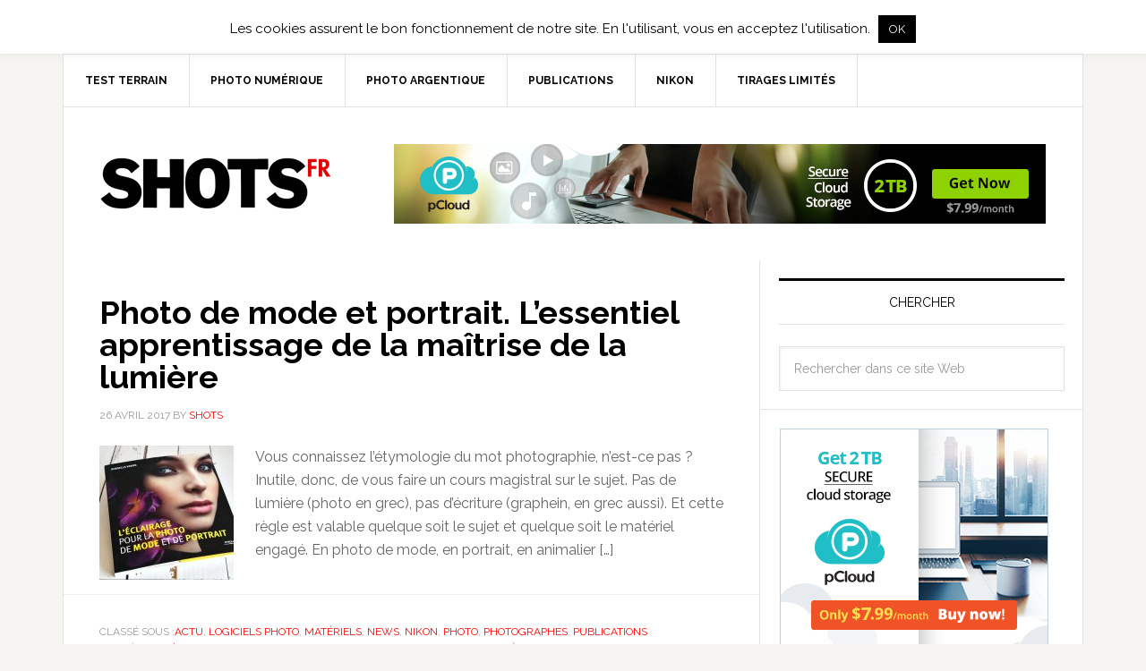

--- FILE ---
content_type: text/html; charset=UTF-8
request_url: https://shots.fr/tag/eclairage/
body_size: 11009
content:
<!DOCTYPE html>
<html lang="fr-FR">
<head >
<meta charset="UTF-8" />
<meta name="viewport" content="width=device-width, initial-scale=1" />
<meta name='robots' content='index, follow, max-image-preview:large, max-snippet:-1, max-video-preview:-1' />
	<style>img:is([sizes="auto" i], [sizes^="auto," i]) { contain-intrinsic-size: 3000px 1500px }</style>
	
	<!-- This site is optimized with the Yoast SEO plugin v26.8 - https://yoast.com/product/yoast-seo-wordpress/ -->
	<title>éclairage Archives - SHOTS</title>
	<meta name="description" content="Des infos pour les photographes professionnels et amateurs, toute l&#039;actualité de la photographie, tests, comparatifs d&#039;appareils photo, des tutoriels photo." />
	<link rel="canonical" href="https://shots.fr/tag/eclairage/" />
	<meta property="og:locale" content="fr_FR" />
	<meta property="og:type" content="article" />
	<meta property="og:title" content="éclairage Archives - SHOTS" />
	<meta property="og:description" content="Des infos pour les photographes professionnels et amateurs, toute l&#039;actualité de la photographie, tests, comparatifs d&#039;appareils photo, des tutoriels photo." />
	<meta property="og:url" content="https://shots.fr/tag/eclairage/" />
	<meta property="og:site_name" content="SHOTS" />
	<meta name="twitter:card" content="summary_large_image" />
	<meta name="twitter:site" content="@hervelegall" />
	<script type="application/ld+json" class="yoast-schema-graph">{"@context":"https://schema.org","@graph":[{"@type":"CollectionPage","@id":"https://shots.fr/tag/eclairage/","url":"https://shots.fr/tag/eclairage/","name":"éclairage Archives - SHOTS","isPartOf":{"@id":"https://shots.fr/#website"},"primaryImageOfPage":{"@id":"https://shots.fr/tag/eclairage/#primaryimage"},"image":{"@id":"https://shots.fr/tag/eclairage/#primaryimage"},"thumbnailUrl":"https://shots.fr/wp-content/uploads/2017/04/eclairage-photo-de-mode-portrait-eyrolles.jpg","description":"Des infos pour les photographes professionnels et amateurs, toute l'actualité de la photographie, tests, comparatifs d'appareils photo, des tutoriels photo.","breadcrumb":{"@id":"https://shots.fr/tag/eclairage/#breadcrumb"},"inLanguage":"fr-FR"},{"@type":"ImageObject","inLanguage":"fr-FR","@id":"https://shots.fr/tag/eclairage/#primaryimage","url":"https://shots.fr/wp-content/uploads/2017/04/eclairage-photo-de-mode-portrait-eyrolles.jpg","contentUrl":"https://shots.fr/wp-content/uploads/2017/04/eclairage-photo-de-mode-portrait-eyrolles.jpg","width":810,"height":539,"caption":"éclairage photo de mode et portrait chez eyrolles"},{"@type":"BreadcrumbList","@id":"https://shots.fr/tag/eclairage/#breadcrumb","itemListElement":[{"@type":"ListItem","position":1,"name":"Accueil","item":"https://shots.fr/"},{"@type":"ListItem","position":2,"name":"éclairage"}]},{"@type":"WebSite","@id":"https://shots.fr/#website","url":"https://shots.fr/","name":"SHOTS","description":"actualités de la photographie","publisher":{"@id":"https://shots.fr/#/schema/person/7596c0a8bf9c40cf19ff6c8eae45593d"},"potentialAction":[{"@type":"SearchAction","target":{"@type":"EntryPoint","urlTemplate":"https://shots.fr/?s={search_term_string}"},"query-input":{"@type":"PropertyValueSpecification","valueRequired":true,"valueName":"search_term_string"}}],"inLanguage":"fr-FR"},{"@type":["Person","Organization"],"@id":"https://shots.fr/#/schema/person/7596c0a8bf9c40cf19ff6c8eae45593d","name":"Hervé LE GALL","image":{"@type":"ImageObject","inLanguage":"fr-FR","@id":"https://shots.fr/#/schema/person/image/","url":"https://shots.fr/wp-content/uploads/2021/05/hg-280.png","contentUrl":"https://shots.fr/wp-content/uploads/2021/05/hg-280.png","width":280,"height":280,"caption":"Hervé LE GALL"},"logo":{"@id":"https://shots.fr/#/schema/person/image/"},"description":"Hervé \"harvey\" LE GALL, photographe auteur basé à Brest au début du monde. A trainé ses appareils photo dans la plupart des coins sombres de la région Bretagne. Photographe-maison du Cabaret Vauban, photographe officiel des Vieilles Charrues (entre autres). Intransigeant, il aime la photo, les lasagnes, le kouign amann et le Breizh Cola. Rédac chef de SHOTS.","sameAs":["https://shots.fr","https://www.instagram.com/hervelegall/","https://x.com/hervelegall"]}]}</script>
	<!-- / Yoast SEO plugin. -->


<link rel='dns-prefetch' href='//fonts.googleapis.com' />
<link rel="alternate" type="application/rss+xml" title="SHOTS &raquo; Flux" href="http://feeds.feedburner.com/shotsfr" />
<link rel="alternate" type="application/rss+xml" title="SHOTS &raquo; Flux des commentaires" href="https://shots.fr/comments/feed/" />
<link rel="alternate" type="application/rss+xml" title="SHOTS &raquo; Flux de l’étiquette éclairage" href="https://shots.fr/tag/eclairage/feed/" />
<script type="text/javascript">
/* <![CDATA[ */
window._wpemojiSettings = {"baseUrl":"https:\/\/s.w.org\/images\/core\/emoji\/16.0.1\/72x72\/","ext":".png","svgUrl":"https:\/\/s.w.org\/images\/core\/emoji\/16.0.1\/svg\/","svgExt":".svg","source":{"concatemoji":"https:\/\/shots.fr\/wp-includes\/js\/wp-emoji-release.min.js?ver=6.8.3"}};
/*! This file is auto-generated */
!function(s,n){var o,i,e;function c(e){try{var t={supportTests:e,timestamp:(new Date).valueOf()};sessionStorage.setItem(o,JSON.stringify(t))}catch(e){}}function p(e,t,n){e.clearRect(0,0,e.canvas.width,e.canvas.height),e.fillText(t,0,0);var t=new Uint32Array(e.getImageData(0,0,e.canvas.width,e.canvas.height).data),a=(e.clearRect(0,0,e.canvas.width,e.canvas.height),e.fillText(n,0,0),new Uint32Array(e.getImageData(0,0,e.canvas.width,e.canvas.height).data));return t.every(function(e,t){return e===a[t]})}function u(e,t){e.clearRect(0,0,e.canvas.width,e.canvas.height),e.fillText(t,0,0);for(var n=e.getImageData(16,16,1,1),a=0;a<n.data.length;a++)if(0!==n.data[a])return!1;return!0}function f(e,t,n,a){switch(t){case"flag":return n(e,"\ud83c\udff3\ufe0f\u200d\u26a7\ufe0f","\ud83c\udff3\ufe0f\u200b\u26a7\ufe0f")?!1:!n(e,"\ud83c\udde8\ud83c\uddf6","\ud83c\udde8\u200b\ud83c\uddf6")&&!n(e,"\ud83c\udff4\udb40\udc67\udb40\udc62\udb40\udc65\udb40\udc6e\udb40\udc67\udb40\udc7f","\ud83c\udff4\u200b\udb40\udc67\u200b\udb40\udc62\u200b\udb40\udc65\u200b\udb40\udc6e\u200b\udb40\udc67\u200b\udb40\udc7f");case"emoji":return!a(e,"\ud83e\udedf")}return!1}function g(e,t,n,a){var r="undefined"!=typeof WorkerGlobalScope&&self instanceof WorkerGlobalScope?new OffscreenCanvas(300,150):s.createElement("canvas"),o=r.getContext("2d",{willReadFrequently:!0}),i=(o.textBaseline="top",o.font="600 32px Arial",{});return e.forEach(function(e){i[e]=t(o,e,n,a)}),i}function t(e){var t=s.createElement("script");t.src=e,t.defer=!0,s.head.appendChild(t)}"undefined"!=typeof Promise&&(o="wpEmojiSettingsSupports",i=["flag","emoji"],n.supports={everything:!0,everythingExceptFlag:!0},e=new Promise(function(e){s.addEventListener("DOMContentLoaded",e,{once:!0})}),new Promise(function(t){var n=function(){try{var e=JSON.parse(sessionStorage.getItem(o));if("object"==typeof e&&"number"==typeof e.timestamp&&(new Date).valueOf()<e.timestamp+604800&&"object"==typeof e.supportTests)return e.supportTests}catch(e){}return null}();if(!n){if("undefined"!=typeof Worker&&"undefined"!=typeof OffscreenCanvas&&"undefined"!=typeof URL&&URL.createObjectURL&&"undefined"!=typeof Blob)try{var e="postMessage("+g.toString()+"("+[JSON.stringify(i),f.toString(),p.toString(),u.toString()].join(",")+"));",a=new Blob([e],{type:"text/javascript"}),r=new Worker(URL.createObjectURL(a),{name:"wpTestEmojiSupports"});return void(r.onmessage=function(e){c(n=e.data),r.terminate(),t(n)})}catch(e){}c(n=g(i,f,p,u))}t(n)}).then(function(e){for(var t in e)n.supports[t]=e[t],n.supports.everything=n.supports.everything&&n.supports[t],"flag"!==t&&(n.supports.everythingExceptFlag=n.supports.everythingExceptFlag&&n.supports[t]);n.supports.everythingExceptFlag=n.supports.everythingExceptFlag&&!n.supports.flag,n.DOMReady=!1,n.readyCallback=function(){n.DOMReady=!0}}).then(function(){return e}).then(function(){var e;n.supports.everything||(n.readyCallback(),(e=n.source||{}).concatemoji?t(e.concatemoji):e.wpemoji&&e.twemoji&&(t(e.twemoji),t(e.wpemoji)))}))}((window,document),window._wpemojiSettings);
/* ]]> */
</script>
<link rel='stylesheet' id='news-pro-theme-css' href='https://shots.fr/wp-content/themes/news-pro/style.css?ver=3.0.0' type='text/css' media='all' />
<style id='wp-emoji-styles-inline-css' type='text/css'>

	img.wp-smiley, img.emoji {
		display: inline !important;
		border: none !important;
		box-shadow: none !important;
		height: 1em !important;
		width: 1em !important;
		margin: 0 0.07em !important;
		vertical-align: -0.1em !important;
		background: none !important;
		padding: 0 !important;
	}
</style>
<link rel='stylesheet' id='cookie-law-info-css' href='https://shots.fr/wp-content/plugins/cookie-law-info/legacy/public/css/cookie-law-info-public.css?ver=3.3.9.1' type='text/css' media='all' />
<link rel='stylesheet' id='cookie-law-info-gdpr-css' href='https://shots.fr/wp-content/plugins/cookie-law-info/legacy/public/css/cookie-law-info-gdpr.css?ver=3.3.9.1' type='text/css' media='all' />
<link rel='stylesheet' id='social-widget-css' href='https://shots.fr/wp-content/plugins/social-media-widget/social_widget.css?ver=6.8.3' type='text/css' media='all' />
<link rel='stylesheet' id='google-fonts-css' href='//fonts.googleapis.com/css?family=Raleway%3A400%2C700%7CPathway+Gothic+One&#038;ver=3.0.0' type='text/css' media='all' />
<link rel='stylesheet' id='simple-social-icons-font-css' href='https://shots.fr/wp-content/plugins/simple-social-icons/css/style.css?ver=4.0.0' type='text/css' media='all' />
<link rel='stylesheet' id='genesis-tabs-stylesheet-css' href='https://shots.fr/wp-content/plugins/genesis-tabs/assets/css/style.css?ver=0.9.5' type='text/css' media='all' />
<script type="text/javascript" src="https://shots.fr/wp-includes/js/jquery/jquery.min.js?ver=3.7.1" id="jquery-core-js"></script>
<script type="text/javascript" src="https://shots.fr/wp-includes/js/jquery/jquery-migrate.min.js?ver=3.4.1" id="jquery-migrate-js"></script>
<script type="text/javascript" id="cookie-law-info-js-extra">
/* <![CDATA[ */
var Cli_Data = {"nn_cookie_ids":[],"cookielist":[],"non_necessary_cookies":[],"ccpaEnabled":"","ccpaRegionBased":"","ccpaBarEnabled":"","strictlyEnabled":["necessary","obligatoire"],"ccpaType":"gdpr","js_blocking":"","custom_integration":"","triggerDomRefresh":"","secure_cookies":""};
var cli_cookiebar_settings = {"animate_speed_hide":"500","animate_speed_show":"500","background":"#fff","border":"#444","border_on":"","button_1_button_colour":"#000","button_1_button_hover":"#000000","button_1_link_colour":"#fff","button_1_as_button":"1","button_1_new_win":"","button_2_button_colour":"#333","button_2_button_hover":"#292929","button_2_link_colour":"#444","button_2_as_button":"1","button_2_hidebar":"1","button_3_button_colour":"#000","button_3_button_hover":"#000000","button_3_link_colour":"#fff","button_3_as_button":"1","button_3_new_win":"","button_4_button_colour":"#000","button_4_button_hover":"#000000","button_4_link_colour":"#fff","button_4_as_button":"1","button_7_button_colour":"#61a229","button_7_button_hover":"#4e8221","button_7_link_colour":"#fff","button_7_as_button":"1","button_7_new_win":"","font_family":"inherit","header_fix":"","notify_animate_hide":"","notify_animate_show":"","notify_div_id":"#cookie-law-info-bar","notify_position_horizontal":"right","notify_position_vertical":"top","scroll_close":"","scroll_close_reload":"","accept_close_reload":"","reject_close_reload":"","showagain_tab":"","showagain_background":"#fff","showagain_border":"#000","showagain_div_id":"#cookie-law-info-again","showagain_x_position":"100px","text":"#000","show_once_yn":"","show_once":"10000","logging_on":"","as_popup":"","popup_overlay":"1","bar_heading_text":"","cookie_bar_as":"banner","popup_showagain_position":"bottom-right","widget_position":"left"};
var log_object = {"ajax_url":"https:\/\/shots.fr\/wp-admin\/admin-ajax.php"};
/* ]]> */
</script>
<script type="text/javascript" src="https://shots.fr/wp-content/plugins/cookie-law-info/legacy/public/js/cookie-law-info-public.js?ver=3.3.9.1" id="cookie-law-info-js"></script>
<link rel="https://api.w.org/" href="https://shots.fr/wp-json/" /><link rel="alternate" title="JSON" type="application/json" href="https://shots.fr/wp-json/wp/v2/tags/682" /><link rel="EditURI" type="application/rsd+xml" title="RSD" href="https://shots.fr/xmlrpc.php?rsd" />
<meta name="generator" content="WordPress 6.8.3" />

<!-- This site is using AdRotate v5.17.2 to display their advertisements - https://ajdg.solutions/ -->
<!-- AdRotate CSS -->
<style type="text/css" media="screen">
	.g { margin:0px; padding:0px; overflow:hidden; line-height:1; zoom:1; }
	.g img { height:auto; }
	.g-col { position:relative; float:left; }
	.g-col:first-child { margin-left: 0; }
	.g-col:last-child { margin-right: 0; }
	.g-1 { margin:1px 1px 1px 1px; }
	.g-2 { margin:1px 1px 1px 1px; }
	.g-3 { margin:1px 1px 1px 1px; }
	.g-4 { margin:1px 1px 1px 1px; }
	.g-5 { margin:1px;  }
	.g-6 { margin:1px 1px 1px 1px; }
	.g-7 { margin:1px 1px 1px 1px; }
	.g-8 { margin:1px 1px 1px 1px; }
	.g-9 { margin:1px 1px 1px 1px; }
	.g-10 { margin:1px 1px 1px 1px; }
	.g-11 { margin:1px 1px 1px 1px; }
	.g-12 { margin:1px;  }
	.g-13 { margin:1px 1px 1px 1px; }
	@media only screen and (max-width: 480px) {
		.g-col, .g-dyn, .g-single { width:100%; margin-left:0; margin-right:0; }
	}
</style>
<!-- /AdRotate CSS -->

<link rel="icon" href="https://shots.fr/wp-content/themes/news-pro/images/favicon.ico" />
<link rel="pingback" href="https://shots.fr/xmlrpc.php" />
<link rel="author" href="https://plus.google.com/114060209837023832168/posts" />
<meta name="google-site-verification" content="mh7iWswrhzQbaAmuYks_bZbjLpC7zziY8ZwIi9bpc4s" /><style type="text/css">.site-title a { background: url(https://www.shots.fr/wp-content/uploads/2014/06/SHOTSFR.png) no-repeat !important; }</style>
<meta name="verification" content="739a756f82ae7cfe5ee7a14015e994ca" /><style type="text/css">.recentcomments a{display:inline !important;padding:0 !important;margin:0 !important;}</style></head>
<body class="archive tag tag-eclairage tag-682 wp-theme-genesis wp-child-theme-news-pro custom-header header-image content-sidebar genesis-breadcrumbs-hidden genesis-footer-widgets-visible"><div class="site-container"><nav class="nav-secondary" aria-label="Secondaire"><div class="wrap"><ul id="menu-primary-menu" class="menu genesis-nav-menu menu-secondary"><li id="menu-item-5109" class="menu-item menu-item-type-taxonomy menu-item-object-category menu-item-has-children menu-item-5109"><a href="https://shots.fr/test-terrain-photo/" title="tests terrain matériels photo"><span >test terrain</span></a>
<ul class="sub-menu">
	<li id="menu-item-5348" class="menu-item menu-item-type-taxonomy menu-item-object-category menu-item-5348"><a href="https://shots.fr/test-terrain-photo/materiels-nikon/" title="les matériels Nikon"><span >matériels Nikon</span></a></li>
</ul>
</li>
<li id="menu-item-5108" class="menu-item menu-item-type-taxonomy menu-item-object-category menu-item-has-children menu-item-5108"><a href="https://shots.fr/photo-numerique/"><span >photo numérique</span></a>
<ul class="sub-menu">
	<li id="menu-item-5111" class="menu-item menu-item-type-taxonomy menu-item-object-category menu-item-5111"><a href="https://shots.fr/logiciels-photo/" title="logiciels de traitement photo numérique"><span >logiciels</span></a></li>
	<li id="menu-item-5110" class="menu-item menu-item-type-taxonomy menu-item-object-category menu-item-5110"><a href="https://shots.fr/photo-de-concerts/"><span >photo de concerts</span></a></li>
	<li id="menu-item-5311" class="menu-item menu-item-type-taxonomy menu-item-object-category menu-item-5311"><a href="https://shots.fr/sauvegarde/" title="des outils pour sauvegarder vos photos"><span >sauvegarde</span></a></li>
</ul>
</li>
<li id="menu-item-5113" class="menu-item menu-item-type-taxonomy menu-item-object-category menu-item-has-children menu-item-5113"><a href="https://shots.fr/photo-argentique/"><span >photo argentique</span></a>
<ul class="sub-menu">
	<li id="menu-item-5357" class="menu-item menu-item-type-taxonomy menu-item-object-category menu-item-5357"><a href="https://shots.fr/photo-argentique/photographie-instantanee/" title="les artcles sur la photo instantanée"><span >photographie instantanée</span></a></li>
</ul>
</li>
<li id="menu-item-5112" class="menu-item menu-item-type-taxonomy menu-item-object-category menu-item-5112"><a href="https://shots.fr/publications/" title="livres et publications"><span >publications</span></a></li>
<li id="menu-item-5154" class="menu-item menu-item-type-taxonomy menu-item-object-category menu-item-5154"><a href="https://shots.fr/nikon/" title="Nikon et Nikkor"><span >Nikon</span></a></li>
<li id="menu-item-6022" class="menu-item menu-item-type-custom menu-item-object-custom menu-item-6022"><a target="_blank" href="https://hervelegall.com/"><span >Tirages limités</span></a></li>
</ul></div></nav><header class="site-header"><div class="wrap"><div class="title-area"><p class="site-title"><a href="https://shots.fr/">SHOTS</a></p><p class="site-description">actualités de la photographie</p></div><div class="widget-area header-widget-area"><section id="adrotate_widgets-17" class="widget adrotate_widgets"><div class="widget-wrap"><div class="g g-12"><div class="g-single a-81"><a href="https://partner.pcloud.com/r/2856" title="pCloud Premium" target="_blank"><img src="https://partner.pcloud.com/media/banners/personal/personal00172890.png" alt="pCloud Premium"/></a></div></div></div></section>
</div></div></header><div class="site-inner"><div class="content-sidebar-wrap"><main class="content"><article class="post-5883 post type-post status-publish format-standard has-post-thumbnail category-actu category-logiciels-photo category-materiels category-news category-nikon category-technique category-photographes category-publications tag-eclairage tag-capture-one-pro-10 tag-eyrolles tag-lightsphere tag-lumiere tag-nikon-d3s tag-nikon-d5 tag-photo-de-mode tag-photographie tag-portrait tag-post-production tag-vincent-munier entry" aria-label="Photo de mode et portrait. L&rsquo;essentiel apprentissage de la maîtrise de la lumière"><header class="entry-header"><h2 class="entry-title"><a class="entry-title-link" rel="bookmark" href="https://shots.fr/2017/04/26/photo-de-mode-portrait-maitrise-lumiere/">Photo de mode et portrait. L&rsquo;essentiel apprentissage de la maîtrise de la lumière</a></h2>
<p class="entry-meta"><time class="entry-time">26 avril 2017</time> By <span class="entry-author"><a href="https://shots.fr/author/shots/" class="entry-author-link" rel="author"><span class="entry-author-name">SHOTS</span></a></span>  </p></header><div class="entry-content"><a class="entry-image-link" href="https://shots.fr/2017/04/26/photo-de-mode-portrait-maitrise-lumiere/" aria-hidden="true" tabindex="-1"><img width="150" height="150" src="https://shots.fr/wp-content/uploads/2017/04/eclairage-photo-de-mode-portrait-eyrolles-150x150.jpg" class="alignleft post-image entry-image" alt="éclairage photo de mode et portrait chez eyrolles" decoding="async" /></a><p>Vous connaissez l&rsquo;étymologie du mot photographie, n&rsquo;est-ce pas ? Inutile, donc, de vous faire un cours magistral sur le sujet. Pas de lumière (photo en grec), pas d&rsquo;écriture (graphein, en grec aussi). Et cette règle est valable quelque soit le sujet et quelque soit le matériel engagé. En photo de mode, en portrait, en animalier [&hellip;]</p>
</div><footer class="entry-footer"><p class="entry-meta"><span class="entry-categories">Classé sous :<a href="https://shots.fr/actu/" rel="category tag">actu</a>, <a href="https://shots.fr/logiciels-photo/" rel="category tag">logiciels photo</a>, <a href="https://shots.fr/materiels/" rel="category tag">matériels</a>, <a href="https://shots.fr/news/" rel="category tag">news</a>, <a href="https://shots.fr/nikon/" rel="category tag">Nikon</a>, <a href="https://shots.fr/technique/" rel="category tag">photo</a>, <a href="https://shots.fr/photographes/" rel="category tag">photographes</a>, <a href="https://shots.fr/publications/" rel="category tag">publications</a></span> <span class="entry-tags">Balisé avec :<a href="https://shots.fr/tag/eclairage/" rel="tag">éclairage</a>, <a href="https://shots.fr/tag/capture-one-pro-10/" rel="tag">Capture One Pro 10</a>, <a href="https://shots.fr/tag/eyrolles/" rel="tag">Eyrolles</a>, <a href="https://shots.fr/tag/lightsphere/" rel="tag">lightsphere</a>, <a href="https://shots.fr/tag/lumiere/" rel="tag">lumière</a>, <a href="https://shots.fr/tag/nikon-d3s/" rel="tag">Nikon D3s</a>, <a href="https://shots.fr/tag/nikon-d5/" rel="tag">Nikon D5</a>, <a href="https://shots.fr/tag/photo-de-mode/" rel="tag">photo de mode</a>, <a href="https://shots.fr/tag/photographie/" rel="tag">photographie</a>, <a href="https://shots.fr/tag/portrait/" rel="tag">portrait</a>, <a href="https://shots.fr/tag/post-production/" rel="tag">post production</a>, <a href="https://shots.fr/tag/vincent-munier/" rel="tag">Vincent Munier</a></span></p></footer></article></main><aside class="sidebar sidebar-primary widget-area" role="complementary" aria-label="Barre latérale principale"><section id="search-3" class="widget widget_search"><div class="widget-wrap"><h4 class="widget-title widgettitle">Chercher</h4>
<form class="search-form" method="get" action="https://shots.fr/" role="search"><input class="search-form-input" type="search" name="s" id="searchform-1" placeholder="Rechercher dans ce site Web"><input class="search-form-submit" type="submit" value="Rechercher"><meta content="https://shots.fr/?s={s}"></form></div></section>
<section id="adrotate_widgets-22" class="widget adrotate_widgets"><div class="widget-wrap"><div class="g g-2"><div class="g-single a-78"><a href="https://partner.pcloud.com/r/2856" title="pCloud Premium" target="_blank"><img src="https://partner.pcloud.com/media/banners/personal/personal004300250.png" alt="pCloud Premium"/></a></div></div></div></section>
<section id="simple-social-icons-3" class="widget simple-social-icons"><div class="widget-wrap"><h4 class="widget-title widgettitle">Suivez SHOTS</h4>
<ul class="alignleft"><li class="ssi-bluesky"><a href="https://bsky.app/profile/shots.bsky.social" target="_blank" rel="noopener noreferrer"><svg role="img" class="social-bluesky" aria-labelledby="social-bluesky-3"><title id="social-bluesky-3">Bluesky</title><use xlink:href="https://shots.fr/wp-content/plugins/simple-social-icons/symbol-defs.svg#social-bluesky"></use></svg></a></li><li class="ssi-facebook"><a href="https://www.facebook.com/Shotsfr/" target="_blank" rel="noopener noreferrer"><svg role="img" class="social-facebook" aria-labelledby="social-facebook-3"><title id="social-facebook-3">Facebook</title><use xlink:href="https://shots.fr/wp-content/plugins/simple-social-icons/symbol-defs.svg#social-facebook"></use></svg></a></li><li class="ssi-instagram"><a href="https://instagram.com/shotsfr/" target="_blank" rel="noopener noreferrer"><svg role="img" class="social-instagram" aria-labelledby="social-instagram-3"><title id="social-instagram-3">Instagram</title><use xlink:href="https://shots.fr/wp-content/plugins/simple-social-icons/symbol-defs.svg#social-instagram"></use></svg></a></li></ul></div></section>

		<section id="recent-posts-3" class="widget widget_recent_entries"><div class="widget-wrap">
		<h4 class="widget-title widgettitle">Articles récents</h4>

		<ul>
											<li>
					<a href="https://shots.fr/2026/01/26/casio-m-edition-quand-le-quartz-salue-la-telemetrie/">Casio M-Edition. Quand le quartz salue la télémétrie.</a>
									</li>
											<li>
					<a href="https://shots.fr/2026/01/21/nikon-zr-quand-le-jaune-se-teinte-de-rouge/">Nikon ZR. Quand le jaune se teinte de rouge.</a>
									</li>
											<li>
					<a href="https://shots.fr/2026/01/19/negatifs-couleur-previsualision-sur-ipad/">Négatifs couleur, prévisualisez les avec votre iPhone et iPad !</a>
									</li>
											<li>
					<a href="https://shots.fr/2026/01/05/chargement-du-film-leica-m6/">Chargement du film dans un Leica M6. La drôle d’idée de Monsieur Barnack.</a>
									</li>
											<li>
					<a href="https://shots.fr/2025/12/31/godox-im30-sur-leica-m6-jai-fait-un-mariage-minable/">Godox iM30 sur Leica M6. J&rsquo;ai fait un mariage minable ?!</a>
									</li>
					</ul>

		</div></section>
<section id="recent-comments-3" class="widget widget_recent_comments"><div class="widget-wrap"><h4 class="widget-title widgettitle">Vous l&rsquo;avez dit</h4>
<ul id="recentcomments"><li class="recentcomments"><span class="comment-author-link"><a href="https://phototrend.fr" class="url" rel="ugc external nofollow">Damien</a></span> dans <a href="https://shots.fr/2026/01/19/negatifs-couleur-previsualision-sur-ipad/#comment-49591">Négatifs couleur, prévisualisez les avec votre iPhone et iPad !</a></li><li class="recentcomments"><span class="comment-author-link"><a href="https://phototrend.fr/2025/12/sunday-links-764-2-2/" class="url" rel="ugc external nofollow">Sunday Links</a></span> dans <a href="https://shots.fr/2025/12/08/tirages-papier-une-photographie-nexiste-pas-tant-quelle-nest-pas-imprimee/#comment-49449">Tirages papier. Une photographie n&rsquo;existe pas tant qu&rsquo;elle n&rsquo;est pas imprimée.</a></li><li class="recentcomments"><span class="comment-author-link"><a href="https://agnescolombo.com" class="url" rel="ugc external nofollow">Agnes Colombo</a></span> dans <a href="https://shots.fr/2025/11/21/smartphone-et-photographie-les-deux-livres-a-offrir-a-noel/#comment-49220">Smartphone et photographie. Les deux livres à offrir à Noël !</a></li><li class="recentcomments"><span class="comment-author-link">baseball bros unblocked</span> dans <a href="https://shots.fr/2025/09/18/nikon-zr-interview-de-mathieu-ezan-videaste-professionnel/#comment-48514">Nikon ZR. Interview de Mathieu EZAN, vidéaste professionnel.</a></li><li class="recentcomments"><span class="comment-author-link">zorse</span> dans <a href="https://shots.fr/2025/09/08/nikon-z9-et-moi-fin-dune-belle-histoire/#comment-48143">Nikon Z9 et moi. C&rsquo;est la fin d&rsquo;une belle histoire.</a></li></ul></div></section>
</aside></div></div><div class="footer-widgets"><div class="wrap"><div class="widget-area footer-widgets-1 footer-widget-area"><section id="text-46" class="widget widget_text"><div class="widget-wrap"><h4 class="widget-title widgettitle">à propos de shots</h4>
			<div class="textwidget">Actualité de la photographie, bancs d'essais, tests, tutoriels et conseils d'expert avant d’acheter un appareil photo numérique et réussir vos photos.</div>
		</div></section>
</div><div class="widget-area footer-widgets-2 footer-widget-area"><section id="simple-social-icons-2" class="widget simple-social-icons"><div class="widget-wrap"><h4 class="widget-title widgettitle">contact</h4>
<ul class="alignleft"><li class="ssi-bluesky"><a href="https://bsky.app/profile/shots.bsky.social" target="_blank" rel="noopener noreferrer"><svg role="img" class="social-bluesky" aria-labelledby="social-bluesky-2"><title id="social-bluesky-2">Bluesky</title><use xlink:href="https://shots.fr/wp-content/plugins/simple-social-icons/symbol-defs.svg#social-bluesky"></use></svg></a></li><li class="ssi-facebook"><a href="https://www.facebook.com/Shotsfr/" target="_blank" rel="noopener noreferrer"><svg role="img" class="social-facebook" aria-labelledby="social-facebook-2"><title id="social-facebook-2">Facebook</title><use xlink:href="https://shots.fr/wp-content/plugins/simple-social-icons/symbol-defs.svg#social-facebook"></use></svg></a></li><li class="ssi-instagram"><a href="https://instagram.com/shotsfr/" target="_blank" rel="noopener noreferrer"><svg role="img" class="social-instagram" aria-labelledby="social-instagram-2"><title id="social-instagram-2">Instagram</title><use xlink:href="https://shots.fr/wp-content/plugins/simple-social-icons/symbol-defs.svg#social-instagram"></use></svg></a></li></ul></div></section>
</div><div class="widget-area footer-widgets-3 footer-widget-area"><section id="categories-3" class="widget widget_categories"><div class="widget-wrap"><h4 class="widget-title widgettitle">Catégories</h4>
<form action="https://shots.fr" method="get"><label class="screen-reader-text" for="cat">Catégories</label><select  name='cat' id='cat' class='postform'>
	<option value='-1'>Sélectionner une catégorie</option>
	<option class="level-0" value="46">actu&nbsp;&nbsp;(468)</option>
	<option class="level-0" value="588">argentique&nbsp;&nbsp;(87)</option>
	<option class="level-0" value="45">atlantique jazz festival&nbsp;&nbsp;(22)</option>
	<option class="level-0" value="15">électro&nbsp;&nbsp;(24)</option>
	<option class="level-0" value="695">billet du lundi&nbsp;&nbsp;(74)</option>
	<option class="level-0" value="6">brest&nbsp;&nbsp;(137)</option>
	<option class="level-0" value="596">Canon&nbsp;&nbsp;(46)</option>
	<option class="level-0" value="22">concerts&nbsp;&nbsp;(131)</option>
	<option class="level-0" value="14">culture&nbsp;&nbsp;(205)</option>
	<option class="level-0" value="196">cyclisme&nbsp;&nbsp;(3)</option>
	<option class="level-0" value="4">festivals&nbsp;&nbsp;(253)</option>
	<option class="level-0" value="736">high tech&nbsp;&nbsp;(65)</option>
	<option class="level-0" value="783">hybrides&nbsp;&nbsp;(65)</option>
	<option class="level-0" value="12">jazz&nbsp;&nbsp;(47)</option>
	<option class="level-0" value="8">la carène&nbsp;&nbsp;(43)</option>
	<option class="level-0" value="925">Leica&nbsp;&nbsp;(22)</option>
	<option class="level-0" value="594">logiciels photo&nbsp;&nbsp;(53)</option>
	<option class="level-0" value="197">matériels&nbsp;&nbsp;(236)</option>
	<option class="level-0" value="606">matériels Lomography&nbsp;&nbsp;(9)</option>
	<option class="level-0" value="601">matériels Nikon&nbsp;&nbsp;(96)</option>
	<option class="level-0" value="27">musique&nbsp;&nbsp;(101)</option>
	<option class="level-0" value="44">news&nbsp;&nbsp;(584)</option>
	<option class="level-0" value="592">Nikon&nbsp;&nbsp;(175)</option>
	<option class="level-0" value="1">Non classé&nbsp;&nbsp;(36)</option>
	<option class="level-0" value="18">photo&nbsp;&nbsp;(581)</option>
	<option class="level-0" value="593">photo de concerts&nbsp;&nbsp;(60)</option>
	<option class="level-0" value="591">photo numérique&nbsp;&nbsp;(218)</option>
	<option class="level-0" value="590">photographes&nbsp;&nbsp;(87)</option>
	<option class="level-0" value="607">photographie instantanée&nbsp;&nbsp;(22)</option>
	<option class="level-0" value="11">politique&nbsp;&nbsp;(45)</option>
	<option class="level-0" value="5">pop rock&nbsp;&nbsp;(192)</option>
	<option class="level-0" value="17">publications&nbsp;&nbsp;(93)</option>
	<option class="level-0" value="10">run ar puns&nbsp;&nbsp;(34)</option>
	<option class="level-0" value="589">sauvegarde&nbsp;&nbsp;(45)</option>
	<option class="level-0" value="16">soul&nbsp;&nbsp;(4)</option>
	<option class="level-0" value="231">sports&nbsp;&nbsp;(13)</option>
	<option class="level-0" value="268">technique&nbsp;&nbsp;(180)</option>
	<option class="level-0" value="595">test terrain&nbsp;&nbsp;(96)</option>
	<option class="level-0" value="7">vauban&nbsp;&nbsp;(103)</option>
	<option class="level-0" value="13">vieilles charrues&nbsp;&nbsp;(183)</option>
	<option class="level-0" value="9">world&nbsp;&nbsp;(43)</option>
</select>
</form><script type="text/javascript">
/* <![CDATA[ */

(function() {
	var dropdown = document.getElementById( "cat" );
	function onCatChange() {
		if ( dropdown.options[ dropdown.selectedIndex ].value > 0 ) {
			dropdown.parentNode.submit();
		}
	}
	dropdown.onchange = onCatChange;
})();

/* ]]> */
</script>
</div></section>
</div></div></div><footer class="site-footer"><div class="wrap"><p>Copyright 2005-2025 Propulsé par <a href="https://hervelegall.fr" target="_blank">HG</a> · <a href="http://www.shots.fr/contact/" target="_parent">contactez-nous</a> · <a href="http://www.shots.fr/a-propos-de-shots/" target="_parent">mentions légales</a> · <a rel="nofollow" href="https://shots.fr/wp-login.php">Se connecter</a></p></div></footer></div><script type="speculationrules">
{"prefetch":[{"source":"document","where":{"and":[{"href_matches":"\/*"},{"not":{"href_matches":["\/wp-*.php","\/wp-admin\/*","\/wp-content\/uploads\/*","\/wp-content\/*","\/wp-content\/plugins\/*","\/wp-content\/themes\/news-pro\/*","\/wp-content\/themes\/genesis\/*","\/*\\?(.+)"]}},{"not":{"selector_matches":"a[rel~=\"nofollow\"]"}},{"not":{"selector_matches":".no-prefetch, .no-prefetch a"}}]},"eagerness":"conservative"}]}
</script>
<!--googleoff: all--><div id="cookie-law-info-bar" data-nosnippet="true"><span>Les cookies assurent le bon fonctionnement de notre site. En l'utilisant, vous en acceptez l'utilisation. <a role='button' data-cli_action="accept" id="cookie_action_close_header" class="medium cli-plugin-button cli-plugin-main-button cookie_action_close_header cli_action_button wt-cli-accept-btn">OK</a> </span></div><div id="cookie-law-info-again" data-nosnippet="true"><span id="cookie_hdr_showagain">Vie privée &amp; cookies</span></div><div class="cli-modal" data-nosnippet="true" id="cliSettingsPopup" tabindex="-1" role="dialog" aria-labelledby="cliSettingsPopup" aria-hidden="true">
  <div class="cli-modal-dialog" role="document">
	<div class="cli-modal-content cli-bar-popup">
		  <button type="button" class="cli-modal-close" id="cliModalClose">
			<svg class="" viewBox="0 0 24 24"><path d="M19 6.41l-1.41-1.41-5.59 5.59-5.59-5.59-1.41 1.41 5.59 5.59-5.59 5.59 1.41 1.41 5.59-5.59 5.59 5.59 1.41-1.41-5.59-5.59z"></path><path d="M0 0h24v24h-24z" fill="none"></path></svg>
			<span class="wt-cli-sr-only">Fermer</span>
		  </button>
		  <div class="cli-modal-body">
			<div class="cli-container-fluid cli-tab-container">
	<div class="cli-row">
		<div class="cli-col-12 cli-align-items-stretch cli-px-0">
			<div class="cli-privacy-overview">
				<h4>Privacy Overview</h4>				<div class="cli-privacy-content">
					<div class="cli-privacy-content-text">This website uses cookies to improve your experience while you navigate through the website. Out of these, the cookies that are categorized as necessary are stored on your browser as they are essential for the working of basic functionalities of the website. We also use third-party cookies that help us analyze and understand how you use this website. These cookies will be stored in your browser only with your consent. You also have the option to opt-out of these cookies. But opting out of some of these cookies may affect your browsing experience.</div>
				</div>
				<a class="cli-privacy-readmore" aria-label="Voir plus" role="button" data-readmore-text="Voir plus" data-readless-text="Voir moins"></a>			</div>
		</div>
		<div class="cli-col-12 cli-align-items-stretch cli-px-0 cli-tab-section-container">
												<div class="cli-tab-section">
						<div class="cli-tab-header">
							<a role="button" tabindex="0" class="cli-nav-link cli-settings-mobile" data-target="necessary" data-toggle="cli-toggle-tab">
								Necessary							</a>
															<div class="wt-cli-necessary-checkbox">
									<input type="checkbox" class="cli-user-preference-checkbox"  id="wt-cli-checkbox-necessary" data-id="checkbox-necessary" checked="checked"  />
									<label class="form-check-label" for="wt-cli-checkbox-necessary">Necessary</label>
								</div>
								<span class="cli-necessary-caption">Toujours activé</span>
													</div>
						<div class="cli-tab-content">
							<div class="cli-tab-pane cli-fade" data-id="necessary">
								<div class="wt-cli-cookie-description">
									Necessary cookies are absolutely essential for the website to function properly. This category only includes cookies that ensures basic functionalities and security features of the website. These cookies do not store any personal information.								</div>
							</div>
						</div>
					</div>
																	<div class="cli-tab-section">
						<div class="cli-tab-header">
							<a role="button" tabindex="0" class="cli-nav-link cli-settings-mobile" data-target="non-necessary" data-toggle="cli-toggle-tab">
								Non-necessary							</a>
															<div class="cli-switch">
									<input type="checkbox" id="wt-cli-checkbox-non-necessary" class="cli-user-preference-checkbox"  data-id="checkbox-non-necessary" checked='checked' />
									<label for="wt-cli-checkbox-non-necessary" class="cli-slider" data-cli-enable="Activé" data-cli-disable="Désactivé"><span class="wt-cli-sr-only">Non-necessary</span></label>
								</div>
													</div>
						<div class="cli-tab-content">
							<div class="cli-tab-pane cli-fade" data-id="non-necessary">
								<div class="wt-cli-cookie-description">
									Any cookies that may not be particularly necessary for the website to function and is used specifically to collect user personal data via analytics, ads, other embedded contents are termed as non-necessary cookies. It is mandatory to procure user consent prior to running these cookies on your website.								</div>
							</div>
						</div>
					</div>
										</div>
	</div>
</div>
		  </div>
		  <div class="cli-modal-footer">
			<div class="wt-cli-element cli-container-fluid cli-tab-container">
				<div class="cli-row">
					<div class="cli-col-12 cli-align-items-stretch cli-px-0">
						<div class="cli-tab-footer wt-cli-privacy-overview-actions">
						
															<a id="wt-cli-privacy-save-btn" role="button" tabindex="0" data-cli-action="accept" class="wt-cli-privacy-btn cli_setting_save_button wt-cli-privacy-accept-btn cli-btn">Enregistrer &amp; appliquer</a>
													</div>
						
					</div>
				</div>
			</div>
		</div>
	</div>
  </div>
</div>
<div class="cli-modal-backdrop cli-fade cli-settings-overlay"></div>
<div class="cli-modal-backdrop cli-fade cli-popupbar-overlay"></div>
<!--googleon: all--><center><script src="http://www.google-analytics.com/urchin.js" type="text/javascript"> </script> <script type="text/javascript"> _uacct = "UA-1857064-1"; urchinTracker(); </script><a href="http://www.xiti.com/xiti.asp?s=414823" title="WebAnalytics" target="_top"></center><style type="text/css" media="screen">#simple-social-icons-3 ul li a, #simple-social-icons-3 ul li a:hover, #simple-social-icons-3 ul li a:focus { background-color: #999999 !important; border-radius: 3px; color: #ffffff !important; border: 0px #ffffff solid !important; font-size: 21px; padding: 11px; }  #simple-social-icons-3 ul li a:hover, #simple-social-icons-3 ul li a:focus { background-color: #666666 !important; border-color: #ffffff !important; color: #ffffff !important; }  #simple-social-icons-3 ul li a:focus { outline: 1px dotted #666666 !important; } #simple-social-icons-2 ul li a, #simple-social-icons-2 ul li a:hover, #simple-social-icons-2 ul li a:focus { background-color: #999999 !important; border-radius: 3px; color: #ffffff !important; border: 0px #ffffff solid !important; font-size: 24px; padding: 12px; }  #simple-social-icons-2 ul li a:hover, #simple-social-icons-2 ul li a:focus { background-color: #666666 !important; border-color: #ffffff !important; color: #ffffff !important; }  #simple-social-icons-2 ul li a:focus { outline: 1px dotted #666666 !important; }</style><script type="text/javascript" id="adrotate-clicker-js-extra">
/* <![CDATA[ */
var click_object = {"ajax_url":"https:\/\/shots.fr\/wp-admin\/admin-ajax.php"};
/* ]]> */
</script>
<script type="text/javascript" src="https://shots.fr/wp-content/plugins/adrotate/library/jquery.clicker.js" id="adrotate-clicker-js"></script>
<script type="text/javascript" src="https://shots.fr/wp-includes/js/jquery/ui/core.min.js?ver=1.13.3" id="jquery-ui-core-js"></script>
<script type="text/javascript" src="https://shots.fr/wp-includes/js/jquery/ui/tabs.min.js?ver=1.13.3" id="jquery-ui-tabs-js"></script>
<script type="text/javascript">jQuery(document).ready(function($) { $(".ui-tabs").tabs(); });</script>
</body></html>
